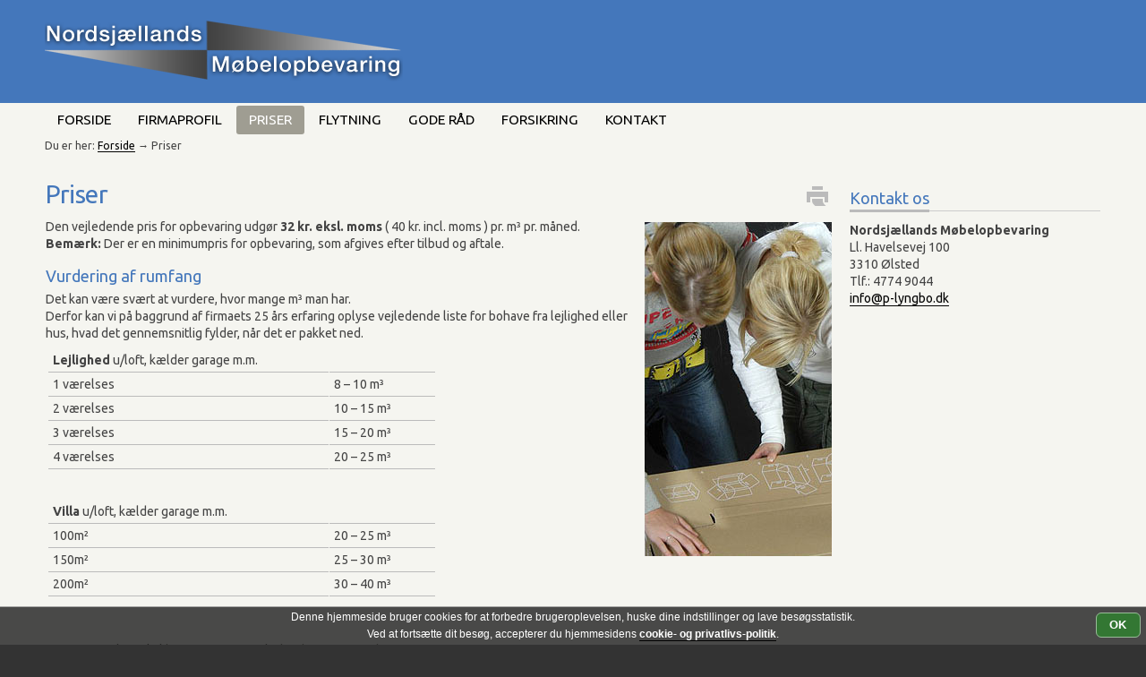

--- FILE ---
content_type: text/html; charset=UTF-8
request_url: https://p-lyngbo.dk/priser/
body_size: 7744
content:
<!DOCTYPE html>

<html lang="da-DK" class="no-js">

<head>

	<meta charset="UTF-8">

<!-- ::::::::::::::::::::::::::::::::::::::::::::

Language: Danish

Created by HGWebpro I/S - www.1hg.dk - 2015

Bakkelyparken 42, 8680 Ry, Denmark

Phone: +45 4182 0641

All copyrights to https://p-lyngbo.dk - 2026


:::::::::::::::::::::::::::::::::::::::::::: -->

	<meta name="HandheldFriendly" content="true" />
	<meta name="viewport" content="width=device-width, initial-scale=1" />
<script type="text/javascript">

	if (/iPad/.test(navigator.userAgent)) {document.write ('<meta name="format-detection" content="telephone=no" /><style>input, textarea{-webkit-appearance: caret;-moz-appearance: caret;}</style>');}

	if (/iPhone/.test(navigator.userAgent)) {document.write ('<style>input, textarea{-webkit-appearance: caret;-moz-appearance: caret;}</style>');}

</script>

	<link rel="profile" href="https://gmpg.org/xfn/11">

	<!--[if lt IE 9]>

	<script src="https://p-lyngbo.dk/wp-content/themes/twentyfifteen-hg/js/html5.js"></script>

	<![endif]-->

	<title>Priser &#8211; Nordsjællands Møbelopbevaring &#8211; flytning af indbo &#8211; opbevaring &#8211; bohave</title>
<meta name='robots' content='max-image-preview:large' />
<link rel='dns-prefetch' href='//ajax.googleapis.com' />
<link rel='dns-prefetch' href='//s.w.org' />
		<script type="text/javascript">
			window._wpemojiSettings = {"baseUrl":"https:\/\/s.w.org\/images\/core\/emoji\/13.1.0\/72x72\/","ext":".png","svgUrl":"https:\/\/s.w.org\/images\/core\/emoji\/13.1.0\/svg\/","svgExt":".svg","source":{"concatemoji":"https:\/\/p-lyngbo.dk\/wp-includes\/js\/wp-emoji-release.min.js?ver=2a86311cfdad4fd344b1650d2c94471c"}};
			!function(e,a,t){var n,r,o,i=a.createElement("canvas"),p=i.getContext&&i.getContext("2d");function s(e,t){var a=String.fromCharCode;p.clearRect(0,0,i.width,i.height),p.fillText(a.apply(this,e),0,0);e=i.toDataURL();return p.clearRect(0,0,i.width,i.height),p.fillText(a.apply(this,t),0,0),e===i.toDataURL()}function c(e){var t=a.createElement("script");t.src=e,t.defer=t.type="text/javascript",a.getElementsByTagName("head")[0].appendChild(t)}for(o=Array("flag","emoji"),t.supports={everything:!0,everythingExceptFlag:!0},r=0;r<o.length;r++)t.supports[o[r]]=function(e){if(!p||!p.fillText)return!1;switch(p.textBaseline="top",p.font="600 32px Arial",e){case"flag":return s([127987,65039,8205,9895,65039],[127987,65039,8203,9895,65039])?!1:!s([55356,56826,55356,56819],[55356,56826,8203,55356,56819])&&!s([55356,57332,56128,56423,56128,56418,56128,56421,56128,56430,56128,56423,56128,56447],[55356,57332,8203,56128,56423,8203,56128,56418,8203,56128,56421,8203,56128,56430,8203,56128,56423,8203,56128,56447]);case"emoji":return!s([10084,65039,8205,55357,56613],[10084,65039,8203,55357,56613])}return!1}(o[r]),t.supports.everything=t.supports.everything&&t.supports[o[r]],"flag"!==o[r]&&(t.supports.everythingExceptFlag=t.supports.everythingExceptFlag&&t.supports[o[r]]);t.supports.everythingExceptFlag=t.supports.everythingExceptFlag&&!t.supports.flag,t.DOMReady=!1,t.readyCallback=function(){t.DOMReady=!0},t.supports.everything||(n=function(){t.readyCallback()},a.addEventListener?(a.addEventListener("DOMContentLoaded",n,!1),e.addEventListener("load",n,!1)):(e.attachEvent("onload",n),a.attachEvent("onreadystatechange",function(){"complete"===a.readyState&&t.readyCallback()})),(n=t.source||{}).concatemoji?c(n.concatemoji):n.wpemoji&&n.twemoji&&(c(n.twemoji),c(n.wpemoji)))}(window,document,window._wpemojiSettings);
		</script>
		<style type="text/css">
img.wp-smiley,
img.emoji {
	display: inline !important;
	border: none !important;
	box-shadow: none !important;
	height: 1em !important;
	width: 1em !important;
	margin: 0 .07em !important;
	vertical-align: -0.1em !important;
	background: none !important;
	padding: 0 !important;
}
</style>
	<link rel='stylesheet' id='wp-block-library-css'  href='https://p-lyngbo.dk/wp-includes/css/dist/block-library/style.min.css?ver=2a86311cfdad4fd344b1650d2c94471c' type='text/css' media='all' />
<link rel='stylesheet' id='genericons-css'  href='https://p-lyngbo.dk/wp-content/themes/twentyfifteen-hg/genericons/genericons.css?ver=3.2' type='text/css' media='all' />
<link rel='stylesheet' id='fancybox-css'  href='https://p-lyngbo.dk/wp-content/plugins/easy-fancybox/css/jquery.fancybox.min.css?ver=1.3.24' type='text/css' media='screen' />
<script type='text/javascript' src='https://ajax.googleapis.com/ajax/libs/jquery/1.11.2/jquery.min.js' id='jquery-js'></script>
<link rel="https://api.w.org/" href="https://p-lyngbo.dk/wp-json/" /><link rel="alternate" type="application/json" href="https://p-lyngbo.dk/wp-json/wp/v2/pages/17" /><link rel='shortlink' href='https://p-lyngbo.dk/?p=17' />
<link rel="alternate" type="application/json+oembed" href="https://p-lyngbo.dk/wp-json/oembed/1.0/embed?url=https%3A%2F%2Fp-lyngbo.dk%2Fpriser%2F" />
<link rel="alternate" type="text/xml+oembed" href="https://p-lyngbo.dk/wp-json/oembed/1.0/embed?url=https%3A%2F%2Fp-lyngbo.dk%2Fpriser%2F&#038;format=xml" />
<script type="text/javascript">
(function(url){
	if(/(?:Chrome\/26\.0\.1410\.63 Safari\/537\.31|WordfenceTestMonBot)/.test(navigator.userAgent)){ return; }
	var addEvent = function(evt, handler) {
		if (window.addEventListener) {
			document.addEventListener(evt, handler, false);
		} else if (window.attachEvent) {
			document.attachEvent('on' + evt, handler);
		}
	};
	var removeEvent = function(evt, handler) {
		if (window.removeEventListener) {
			document.removeEventListener(evt, handler, false);
		} else if (window.detachEvent) {
			document.detachEvent('on' + evt, handler);
		}
	};
	var evts = 'contextmenu dblclick drag dragend dragenter dragleave dragover dragstart drop keydown keypress keyup mousedown mousemove mouseout mouseover mouseup mousewheel scroll'.split(' ');
	var logHuman = function() {
		if (window.wfLogHumanRan) { return; }
		window.wfLogHumanRan = true;
		var wfscr = document.createElement('script');
		wfscr.type = 'text/javascript';
		wfscr.async = true;
		wfscr.src = url + '&r=' + Math.random();
		(document.getElementsByTagName('head')[0]||document.getElementsByTagName('body')[0]).appendChild(wfscr);
		for (var i = 0; i < evts.length; i++) {
			removeEvent(evts[i], logHuman);
		}
	};
	for (var i = 0; i < evts.length; i++) {
		addEvent(evts[i], logHuman);
	}
})('//p-lyngbo.dk/?wordfence_lh=1&hid=AD63F64F2CFBD875FE2DE4803A5F96D1');
</script>
	

	<link rel="shortcut icon" href="https://p-lyngbo.dk/favicon.ico" />

<link href="https://fonts.googleapis.com/css?family=Cabin|Nunito:400,700|Belleza:400|Ubuntu:400,400italic,300,300italic,700,700italic" rel="stylesheet" type="text/css" />

<link rel="stylesheet" href="https://p-lyngbo.dk/wp-content/themes/twentyfifteen-hg/style.css?1435908720" type="text/css" media="all" />

<link rel="stylesheet" href="https://p-lyngbo.dk/wp-content/themes/twentyfifteen-hg/user-style.css?1435843946" type="text/css" media="all" />

</head>

<body data-rsssl=1 class="page-template-default page page-id-17">

<div id="page">

<div id="content-afstand"></div>
<div id="content-wrapper"><div class="inner clearfix">



<div id="content-center" class="field width50"><div class="pad">



		


<article id="post-17" class="post-17 page type-page status-publish hentry">

	


	<header class="entry-header clearfix">

		<h1 class="entry-title" style="float:left;">Priser</h1>
		<div class="icons-holder no600">

			<a class="pix" title="Print" href="javascript:window.print();"><span class="genericon genericon-print icon"></span></a>

		</div>

	</header><!-- .entry-header -->



	<div class="entry-content clearfix">

		<p><img loading="lazy" class="alignright size-full wp-image-35" title="" src="https://p-lyngbo.dk/wp-content/uploads/2012/10/priser_Img1154.jpg" alt="" width="209" height="373" srcset="https://p-lyngbo.dk/wp-content/uploads/2012/10/priser_Img1154.jpg 209w, https://p-lyngbo.dk/wp-content/uploads/2012/10/priser_Img1154-150x267.jpg 150w, https://p-lyngbo.dk/wp-content/uploads/2012/10/priser_Img1154-168x300.jpg 168w" sizes="(max-width: 209px) 100vw, 209px" />Den vejledende pris for opbevaring udgør <strong>32 kr. eksl. moms</strong> ( 40 kr. incl. moms ) pr. m³ pr. måned.<br />
<strong>Bemærk:</strong> Der er en minimumpris for opbevaring, som afgives efter tilbud og aftale.</p>
<h3>Vurdering af rumfang</h3>
<p>Det kan være svært at vurdere, hvor mange m³ man har.<br />
Derfor kan vi på baggrund af firmaets 25 års erfaring oplyse vejledende liste for bohave fra lejlighed eller hus, hvad det gennemsnitlig fylder, når det er pakket ned.</p>
<div class="field width50 clearfix">
<table class="priser" border="0" cellspacing="0" cellpadding="0">
<tbody>
<tr>
<td width="230"><strong>Lejlighed </strong>u/loft, kælder garage m.m.</td>
<td align="right" width="80"></td>
</tr>
<tr>
<td>1 værelses</td>
<td align="right">8 &#8211; 10 m³</td>
</tr>
<tr>
<td>2 værelses</td>
<td align="right">10 &#8211; 15 m³</td>
</tr>
<tr>
<td>3 værelses</td>
<td align="right">15 &#8211; 20 m³</td>
</tr>
<tr>
<td>4 værelses</td>
<td align="right">20 &#8211; 25 m³</td>
</tr>
</tbody>
</table>
<p>&nbsp;</p>
<table class="priser" border="0" cellspacing="0" cellpadding="0">
<tbody>
<tr>
<td width="230"><strong>Villa </strong>u/loft, kælder garage m.m.</td>
<td align="right" width="80"></td>
</tr>
<tr>
<td>100m²</td>
<td align="right">20 &#8211; 25 m³</td>
</tr>
<tr>
<td>150m²</td>
<td align="right">25 &#8211; 30 m³</td>
</tr>
<tr>
<td>200m²</td>
<td align="right">30 &#8211; 40 m³</td>
</tr>
</tbody>
</table>
</div>
<div class="clr"></div>
<p>&nbsp;</p>
<p>Disse angivelser skal betragtes som vejledende, og er forudsat,<br />
at alle løse ting er pakket i flyttekasser og alt er stablet optimalt.</p>

		
	</div><!-- .entry-content -->



	


</article><!-- #post-## -->
	

</div></div>



<div id="content-left" class="field width25"><div class="pad">

<div class="nav-secondary">


</div>

 

</div></div>



<div id="content-right" class="field width25"><div class="pad">

<aside id="black-studio-tinymce-2" class="widget widget_black_studio_tinymce"><h3 class="widget-title">Kontakt os</h3><div class="textwidget"><p><strong>Nordsjællands Møbelopbevaring</strong><br />
Ll. Havelsevej 100<br />
3310 Ølsted<br />
Tlf.: 4774 9044<br />
<a href="&#x6d;&#97;i&#x6c;&#116;o&#x3a;&#105;n&#x66;&#111;&#64;&#x70;&#45;l&#x79;&#x6e;g&#x62;&#x6f;&#46;&#x64;&#x6b;">&#x69;&#x6e;&#102;&#111;&#64;p&#x2d;&#x6c;&#x79;&#110;gb&#x6f;&#x2e;&#x64;&#107;</a></p>
</div></aside>
</div></div>



</div></div><!-- /content-wrapper -->




<div id="scrolltop"><div class="width100 scrolltop text-center noprint"><a href="#" title="Tilbage til top" class="scrollToTop"><span class="genericon genericon-top"></span><div style="font-size:.8em;line-height:.6em;margin-top:-3px;">Go to top</div></a></div></div><!-- /#scrolltop -->



<div id="footer-wrapper">

<div class="fields footer inner clearfix">



<div class="field width33"><div class="pad">

<p><strong>Nordsjællands Møbelopbevaring</strong><br />
Ll. Havelsevej 100<br />
3310 Ølsted<br />
Tlf.: 4774 9044<br />
<a href="&#109;&#x61;i&#108;&#x74;&#111;&#x3a;i&#110;&#x66;o&#x40;&#x70;&#45;&#x6c;y&#110;&#x67;b&#x6f;&#x2e;&#100;&#x6b;">&#105;&#x6e;&#102;&#x6f;&#64;&#x70;-&#108;&#x79;&#110;&#x67;b&#x6f;&#46;&#100;&#x6b;</a></p>

</div></div>



<div class="field width33 text-center"><div class="pad">


</div></div>



<div class="field width33 text-right"><div class="pad">

<p>p-lyngbo.dk &copy;  2026<br />

<a href="https://p-lyngbo.dk/cookie-politik/">Cookie Info</a><br />

<a class="pix" href="http://1hg.dk/" target="_blank" title="Se flere produktioner fra 1HG.dk"><span style="font-size:.8em;color:#bbb;font-weight:400;">prod.: 1H<span style="color:#f50;">G</span>.dk</span></a><br />

<a class="pix" href="https://p-lyngbo.dk/herkandukommeind" title="Log in"><span class="genericon genericon-lock icon"></span></a>

<!-- <br />

<img src="https://p-lyngbo.dk/wp-content/themes/twentyfifteen-hg/pix/standardpix/secure-paypal-logo.png" alt="" />  -->

</p>

</div></div>

</div>

</div><!-- /footer-wrapper -->



<div id="header-outer-wrapper">

<div id="header-wrapper">

<div class="fields header inner clearfix">

<div class="field width80"><div class="pad">

<a class="pix" href="https://p-lyngbo.dk/" title="Gå til forsiden">

<img src="https://p-lyngbo.dk/wp-content/themes/twentyfifteen-hg/pix/logo-p-lyngbo.png" alt="" />

<!-- <h1>Nordsjællands Møbelopbevaring &#8211; flytning af indbo &#8211; opbevaring &#8211; bohave</h1>

<h3></h3> -->

</a>

</div></div>

<div class="field width20 text-right"><div class="pad">

	&nbsp;

</div></div>

</div>

</div><!-- /header-wrapper -->



<div id="navigator-wrapper">

<div class="fields navigator inner clearfix">

<div class="field width100"><div class="pad">

<div class="nav-menu"><ul id="menu-primary">
<li ><a href="https://p-lyngbo.dk/">Forside</a></li><li class="page_item page-item-15"><a href="https://p-lyngbo.dk/firmaprofil/">Firmaprofil</a></li>
<li class="page_item page-item-17 current_page_item"><a href="https://p-lyngbo.dk/priser/" aria-current="page">Priser</a></li>
<li class="page_item page-item-19"><a href="https://p-lyngbo.dk/flytning/">Flytning</a></li>
<li class="page_item page-item-21"><a href="https://p-lyngbo.dk/gode-rad/">Gode råd</a></li>
<li class="page_item page-item-23"><a href="https://p-lyngbo.dk/forsikring/">Forsikring</a></li>
<li class="page_item page-item-8"><a href="https://p-lyngbo.dk/kontakt/">Kontakt</a></li>
</ul></div>

</div></div>

</div>

</div><!-- /navigator-wrapper -->



<div id="crumb-wrapper">

<div class="fields crumb inner clearfix">

<div class="field width100"><div class="pad">

<div class="crumbs-content">Du er her:&nbsp;<a href="https://p-lyngbo.dk">Forside</a> &rarr; <span class="current">Priser</span></div>
</div></div>

</div>

</div><!-- /crumb-wrapper -->



</div><!-- /header-outer-wrapper -->



<div id="printhoved" class="print">

<p><strong>Nordsjællands Møbelopbevaring</strong><br />
Ll. Havelsevej 100<br />
3310 Ølsted<br />
Tlf.: 4774 9044<br />
<a href="&#x6d;&#97;i&#x6c;&#116;o&#x3a;&#105;n&#x66;&#111;&#64;&#x70;&#45;l&#x79;&#110;g&#x62;&#111;&#46;&#x64;&#107;">&#105;&#x6e;&#x66;o&#64;&#x70;-&#108;&#x79;&#x6e;g&#98;&#x6f;&#46;&#100;&#x6b;</a></p>

www.p-lyngbo.dk
</div><!-- /#printhoved  -->



<script type='text/javascript' src='https://p-lyngbo.dk/wp-content/themes/twentyfifteen-hg/js/skip-link-focus-fix.js?ver=20141010' id='twentyfifteen-skip-link-focus-fix-js'></script>
<script type='text/javascript' id='twentyfifteen-script-js-extra'>
/* <![CDATA[ */
var screenReaderText = {"expand":"<span class=\"screen-reader-text\">udvid undermenu<\/span>","collapse":"<span class=\"screen-reader-text\">skjul undermenu<\/span>"};
/* ]]> */
</script>
<script type='text/javascript' src='https://p-lyngbo.dk/wp-content/themes/twentyfifteen-hg/js/functions.js?ver=20141212' id='twentyfifteen-script-js'></script>
<script type='text/javascript' src='https://p-lyngbo.dk/wp-content/plugins/easy-fancybox/js/jquery.fancybox.min.js?ver=1.3.24' id='jquery-fancybox-js'></script>
<script type='text/javascript' id='jquery-fancybox-js-after'>
var fb_timeout, fb_opts={'overlayShow':true,'hideOnOverlayClick':true,'showCloseButton':true,'margin':20,'centerOnScroll':false,'enableEscapeButton':true,'autoScale':true };
if(typeof easy_fancybox_handler==='undefined'){
var easy_fancybox_handler=function(){
jQuery('.nofancybox,a.wp-block-file__button,a.pin-it-button,a[href*="pinterest.com/pin/create"],a[href*="facebook.com/share"],a[href*="twitter.com/share"]').addClass('nolightbox');
/* IMG */
var fb_IMG_select='a[href*=".jpg"]:not(.nolightbox,li.nolightbox>a),area[href*=".jpg"]:not(.nolightbox),a[href*=".jpeg"]:not(.nolightbox,li.nolightbox>a),area[href*=".jpeg"]:not(.nolightbox),a[href*=".png"]:not(.nolightbox,li.nolightbox>a),area[href*=".png"]:not(.nolightbox),a[href*=".webp"]:not(.nolightbox,li.nolightbox>a),area[href*=".webp"]:not(.nolightbox)';
jQuery(fb_IMG_select).addClass('fancybox image');
var fb_IMG_sections=jQuery('.gallery,.wp-block-gallery,.tiled-gallery,.wp-block-jetpack-tiled-gallery');
fb_IMG_sections.each(function(){jQuery(this).find(fb_IMG_select).attr('rel','gallery-'+fb_IMG_sections.index(this));});
jQuery('a.fancybox,area.fancybox,li.fancybox a').each(function(){jQuery(this).fancybox(jQuery.extend({},fb_opts,{'transitionIn':'elastic','easingIn':'easeOutBack','transitionOut':'elastic','easingOut':'easeInBack','opacity':false,'hideOnContentClick':false,'titleShow':true,'titlePosition':'over','titleFromAlt':true,'showNavArrows':true,'enableKeyboardNav':true,'cyclic':false}))});};
jQuery('a.fancybox-close').on('click',function(e){e.preventDefault();jQuery.fancybox.close()});
};
var easy_fancybox_auto=function(){setTimeout(function(){jQuery('#fancybox-auto').trigger('click')},1000);};
jQuery(easy_fancybox_handler);jQuery(document).on('post-load',easy_fancybox_handler);
jQuery(easy_fancybox_auto);
</script>
<script type='text/javascript' src='https://p-lyngbo.dk/wp-content/plugins/easy-fancybox/js/jquery.easing.min.js?ver=1.4.1' id='jquery-easing-js'></script>
<script type='text/javascript' src='https://p-lyngbo.dk/wp-content/plugins/easy-fancybox/js/jquery.mousewheel.min.js?ver=3.1.13' id='jquery-mousewheel-js'></script>
<script type='text/javascript' src='https://p-lyngbo.dk/wp-includes/js/wp-embed.min.js?ver=2a86311cfdad4fd344b1650d2c94471c' id='wp-embed-js'></script>



<noscript><div class="noscript"><h1>Javascript er ikke aktiv!</h1><p>Visse funktioner vil være uvirksomme.<br />Gør Javascript aktiv under "Internetindstilliger" og Reload siden.</p></div></noscript>



<script type="text/javascript"> function setCookie(c_name, value, exdays) {var exdate = new Date(); exdate.setDate(exdate.getDate() + exdays); var c_value = escape(value) + ((exdays == null) ? "" : "; expires=" + exdate.toUTCString()) + '; path=/;'; document.cookie = c_name + "=" + c_value} function getCookie(c_name) {var i, x, y, ARRcookies = document.cookie.split(";"); for (i = 0; i < ARRcookies.length; i++) {x = ARRcookies[i].substr(0, ARRcookies[i].indexOf("=")); y = ARRcookies[i].substr(ARRcookies[i].indexOf("=") + 1); x = x.replace(/^\s+|\s+$/g, ""); if (x == c_name) {return unescape(y)}}} function CookieLayerHide() {setCookie('cw_closed', 1, 365); document.getElementById('cookie_warning').style.display = 'none'} var is_closed = getCookie("cw_closed"); if (is_closed != '1') {document.write('<div id="cookie_warning" class="noprint" style="position: fixed; right: 0; bottom: 0; left: 0; background: rgba(0,0,0, 0.7); border-top: 1px solid rgba(255,255,255, 0.5); font-family: sans-serif; font-size: 12px; color: #fff; text-align: center; z-index: 9999;"><a href="javascript:void();" onclick="javascript:CookieLayerHide();" style="position: absolute; top: 6px; right: 6px;  text-align: center; border: 1px solid #9b9; border-radius:6px; font-family: verdana,sans-serif; font-size:13px; line-height:1.3em; font-weight: 700; text-decoration: none; background:#373; color: #fff; padding:5px 15px 5px 14px; cursor:pointer;" title="Vis ikke denne besked igen" target="_self">OK</a><p class="cookie-politik-footer">Denne hjemmeside bruger cookies for at forbedre brugeroplevelsen, huske dine indstillinger og lave bes&oslash;gsstatistik.<br />Ved at forts&aelig;tte dit bes&oslash;g, accepterer du hjemmesidens <a href="https://p-lyngbo.dk/cookie-politik" style="color: #fff; font-weight:700;" target="_blank">cookie- og privatlivs-politik</a>.</p></div>')} </script>



<script type="text/javascript">

$(document).ready(function() {

	$('#content-left').filter(function() {

	return $.trim($(this).text()) === ''}).hide()

	.hide(function(){

	$('#content-center').addClass('no-left')

	});

	



	$('#content-right').filter(function() {

	return $.trim($(this).text()) === ''}).hide()

	.hide(function(){

	$('#content-center').addClass('no-right');

	$('#content-left').addClass('left-no-right');

	});



}); //ready function





	var currentHeight = 0;

	$(window).load(function() { //      $(window).load(function() due to Safari

	currentHeight = $('#header-outer-wrapper').outerHeight();

	$("#content-afstand").css({height : currentHeight+0+'px'});

	//alert( currentHeight);

	});

	

function equalHeight(group) {

   	tallest = 0;

   	group.each(function() {

      	thisHeight = $(this).height();

      	if(thisHeight > tallest) {

        tallest = thisHeight;

      	}

   	});

   	group.height(tallest);

	}

$(window).load(function() {

	equalHeight($('.column'));

});

</script>



<script type="text/javascript">

$(document).ready(function() {

	$("#menu-primary ul").css({display: "none"}); 

	$("#menu-primary li:has(ul) > a").append("<span class='genericon genericon-expand icon'></span>"); 

	$("#menu-primary li > ul > a > span").text("");

	$("#menu-primary li").hover(function(){

	$(this).find("ul:first").stop(true,true).delay(50).animate({ "height": "show", "opacity": "show" }, 200 );//.slideToggle('medium')

	},

	function(){

	$(this).find("ul:first").stop(true,true).delay(50).animate({ "height": "hide", "opacity": "hide" }, 200 );

	});



$(function() {

      	$("<select />").appendTo("#menu-primary");

      

      	$("<option />", {

         "selected": "selected",

         "value"   : "",

         "text"    : "NAVIGATION"

      	}).appendTo("#menu-primary select");

      

      	$("#menu-primary a").each(function() {

       	var el = $(this);

       	$("<option />", {

           "value"   : el.attr("href"),

           "text"    : el.text()

       	}).appendTo("#menu-primary select");

      	});

      

      	$("#menu-primary select").change(function() {

        window.location = $(this).find("option:selected").val();

      	});



	$(".nav-secondary:has(ul)").addClass("nav-secondary-ul")

});



$(function () {

	$('a.scrollToTop').click(function(){

	$('html, body').animate({scrollTop:0}, 'slow'); 

	return false;

	});

});





$(function() {

$(".click, .click a").attr("title","Læs mere \nom dette emne");

$(".click").click(function(){

    	window.location=$(this).find("a").attr("href");

     	return false;

	});

});



$(function() {

$(".click-new, .click-new a").attr("title","Externt link \nÅbner i nyt vindue");

$(".click-new").click(function(e){

  	e.preventDefault();

  	window.open($(this).find("a").attr("href"));

  	return false;

	});

});



$(function() {

      $("h3.widget-title").wrap("<div class='widget-h3-border'>");

});



$('h1.entry-title.archive').each(function() {

   var html = $(this).html();

   var word = html .substr(0, html.indexOf(" "));

   var rest = html .substr(html.indexOf(" "));

   $(this).html(rest).prepend($("<span/>").html(word).addClass("hide"));

});









});// ready function

</script>



</div><!-- /page -->

</body>

</html>

--- FILE ---
content_type: text/css
request_url: https://p-lyngbo.dk/wp-content/themes/twentyfifteen-hg/style.css?1435908720
body_size: 4371
content:
/*

Theme Name: twentyfifteen-hg

Author: \the web team

Author URI: http://1hg.dk/

Description: Oprindeligt TwentyFifteen ændret af HG, 30. juni 2015. Responsive, auto-kolonner (1, 2 eller 3) og "mobilvenlig".

Version: 1.2.1hg

*/



@media print {

body{color:#000!important;background:none;font-size:.875em!important}

#header-outer-wrapper,#footer-wrapper,#crumb-wrapper,.noprint,#content-left,#content-right,.icons-holder,.post-navigation{display:none!important}

.cycloneslider,#slider{/* slider er Nivo-slider */height:200px!important}

.cycloneslider img,#slider img{height:200px!important}

.cycloneslider-slides{-moz-box-shadow:none!important;-webkit-box-shadow:none!important;box-shadow:none!important}

.print,#printhoved .print2{display:block!important}

.home .no-left#content-center,#content-center{display:block;float:none;width:100%!important;margin:0!important;padding:0!important}

h1,h2,h3,h4,h5,h6{color:#000!important}

/*ul li{padding-left:0;list-style:disc!important}

ul li:before{content:""!important;padding:0!important;margin-left:0!important;width:0!important;height:auto!important;bottom:0}*/

img,a,#content-wrapper,.slideshow_container,#content-wrapper img,.frontbox .border,input,textarea,.widget,.widget h3.widget-title{-moz-box-shadow:none!important;-webkit-box-shadow:none!important;box-shadow:none!important;background:none;border:none!important}

#printhoved{position:absolute;top:0}

#printhoved p{padding:0;margin:0}

#content-afstand{height:150px!important}

}

/* ----------------- /print ----------------- */



*{margin:0;padding:0}

blockquote:before,blockquote:after,hr:before,hr:after,.clearfix:before,.clearfix:after{content:" ";display:table}

blockquote:after,hr:after,.clearfix:after{clear:both}

blockquote,hr,.clearfix{zoom:1}

#printhoved{display:none}

body{background:#333;color:#444;font-size:16px;-webkit-text-size-adjust:100%;font:100%/1.2em Ubuntu,"helvetica neue",arial,sans-serif}

#page{background:#f5f5f0;font-size:.875em;position:relative}

.inner{width:1200px;max-width:99%;margin:0 auto}

/* 

body {background:#e5e5e0;} 

#page {max-width:1200px!important;margin:40px auto 40px;-moz-box-shadow: 0 0 40px #999; -webkit-box-shadow: 0 0 40px #999; box-shadow: 0 0 40px #999;border-radius:18px!important;}

.inner {max-width:98%;}

#header-wrapper,#content-wrapper {border-radius:10px 10px 0 0;} 

#footer-wrapper {border-radius:0 0 10px 10px;}

*/

p{padding:.5em 0}

.pad{padding:0 7px;position:relative}

.kontaktpad{padding:0 0 0 20px;position:relative}

.kontaktpad h1 {padding:.18em 0 .38em;}

h1,h2,h3,h4,h5,h6{font-size:1.3em;font-weight:400;}

/* set colors of headings (also in header) and .nav-secondary li.current_page_item a ... in user-style.css */

h1{font-size:2em;padding:.05em 0 .2em;letter-spacing:-.02em;clear:both;display:block}

.header h1{font-size:3em;padding:.14em 0 .2em;letter-spacing:-.02em;font-weight:300;position:absolute;left:4px;top:20px}

h2{}

h3{padding-top:.555555em;border-bottom:1px solid #bbb;padding-bottom:3px}

#content-center h3{border:none;padding-bottom:0}

.widget-h3-border{border-bottom:1px solid #ccc;margin-bottom:5px}

.widget-h3-border h3{display:table;border-bottom:3px solid #bbb;margin-bottom:-2px;padding-bottom:3px}

.header h3{font-size:1.5em;padding:.14em 0 .2em;letter-spacing:-.02em;font-weight:400;border:none;position:absolute;left:6px;top:60px}

.forside-felter h3{font-size:1.2em}

h4{}

h5{}

h6{}

#content-wrapper ul,#content-wrapper ol{padding:.5em 0 .3em 2em;display:block;overflow:hidden}

li{padding-bottom:3px}

input,textarea{width:90%;max-width:250px;color:#888;border:1px solid #ccc;padding:.6em;margin:0;border-radius:6px;background:#f1f6f1;font:.9em Ubuntu,sans-serif}

input[type=submit]{text-transform:uppercase;font-size:1.2em;padding:.2em;background:#ddd;color:#222;text-align:center;cursor:pointer;max-width:100px}

input[type=submit]:hover{background:#307789;color:#fff}

input:focus,textarea:focus{color:#46a}

table{display:table;border-collapse:separate;border-spacing:1px;empty-cells:show;font-size:100%;width:100%!important}

th,td{vertical-align:top;text-align:left;padding:2px 4px 2px 4px}

th{white-space:nowrap}

hr{clear:both;display:block;border:none;border-top:1px solid #bbb;border-bottom:1px solid #fff;height:0;padding:0;margin:6px 0;overflow:hidden}

a{text-decoration:none;border-bottom:1px solid #000;color:#000;font-weight:400}

a:hover,#footer-wrapper a:hover,#scrolltop a:hover{color:#888}

#header-wrapper a{color:#444}/* due to iPhone */



/*a,.icon:hover {

-webkit-transition:all .4s ease-in-out;

-moz-transition:all .4s ease-in-out;

-ms-transition:all .4s ease-in-out;

-o-transition:all .4s ease-in-out;

transition:all .4s ease-in-out

}*/



#footer-wrapper a{color:#fff;border-color:#fff}

#scrolltop a{color:#888;border:none}

#scrolltop{display:none;position:relative;height:45px;z-index:3}

.click,.click-new{cursor:pointer}

img{max-width:100%;height:auto}

a img,a.pix,.wp-caption a,a[href$=jpg],a[href$=png],a[href$=gif],a.inline[href$=png],#fancybox-left,#fancybox-right,#fancybox-close{text-decoration:none;border:none!important}

:focus{outline:none}

.noscript{position:absolute;top:0;left:50%;margin-left:-237px;z-index:1001;width:474px;background:#fff;padding:5px 10px 0;color:#000;border:3px solid #c00}

.noscript h1{color:#c00}

b,strong{font-weight:700}

i,em{color:#000;font-size:.875em;line-height:1.3em}

.small{font-size:.875em;line-height:1.3em}

del{text-decoration:line-through}

.inline{display:inline}

.clr{clear:both;height:0;overflow:hidden}

.left{float:left}

.right{float:right}

.text-left{text-align:left}

.text-center{text-align:center}

.text-right{text-align:right}

.text-top{vertical-align:top}

.hide{display:none}

.white{background:#fff}



#header-outer-wrapper{position:absolute;top:0;z-index:10;width:100%}

#header-wrapper{background:#e5e5e0;width:100%;min-height:100px}

#navigator-wrapper{background:none;width:100%}

#crumb-wrapper{background:none;width:100%;font-size:.875em}

#content-afstand{height:167px;overflow:hidden}

#content-wrapper{width:100%;margin:20px 0;min-height:400px}

#content-center{float:left;margin-left:25.25%;padding-bottom:20px}

#content-left{float:left;margin-left:-74.75%;padding-bottom:20px}

#content-right{float:left;margin-left:.25%;padding-bottom:20px}

#footer-wrapper{background:#414141;color:#fff;width:100%}

#content-center.no-left{width:74.35%;margin-left:.25em}

#content-center.no-right{width:74.75%}

#content-center.no-left.no-right{width:80%;margin:0 10% 10px}

#content-left.left-no-right{margin-left:-100%}



.fields{clear:both}

.field{float:left;margin:0 .25% 10px}

.width100{width:99.5%}

.width80{width:79.5%}

.width67{width:63.666666666%}

.width50{width:49.5%}

.width33{width:32.833333333%}

.width25{width:24.5%}

.width20{width:19.5%}

.border{box-shadow:inset 0 0 1px #000;border-radius:6px}



/* -------------- MENU ------------- */

#menu-primary{overflow:visible;text-transform:uppercase;margin:1px 0 0 -1px;padding:0}

#menu-primary li{float:left;position:relative;list-style:none;list-style-image:none!important;border-right:0 solid #afac9f;border-left:0 solid #afac9f;margin:2px 1px -10px;background:none}

#menu-primary li a{display:block;padding:8px 14px 0;margin:0;border:none;height:24px;font-weight:400;font-size:1.1em;line-height:1em;color:#000}

#menu-primary ul{display:none;position:absolute;margin:0;padding:0;top:32px;left:-1px;z-index:99999}

#menu-primary ul li{margin:2px 1px 0;border:none}

#menu-primary ul a{font-size:.9em;color:#fff;background:rgba(75,70,55,.9);width:180px;margin:0 3px 0 0;padding:10px 8px 9px;height:auto!important;border:0 solid #d4d4de;-webkit-border-radius:3px;-moz-border-radius:3px;border-radius:3px}

#menu-primary ul ul{display:none;position:absolute;top:24px;left:105px;z-index:99999}

#menu-primary ul ul a{width:240px}

#left .nav-secondary li:hover>a,#menu-primary li:hover>a,#menu-primary a:focus{background:#4b4637;-webkit-border-radius:3px;-moz-border-radius:3px;border-radius:3px;color:#fff}

#menu-primary ul li:hover>a{background:#4b4637;-webkit-border-radius:3px;-moz-border-radius:3px;border-radius:3px;color:#ddd}

#menu-primary .current_page_item>a,.current_page_item>a,#menu-primary .current_page_ancestor>a,.current_page_ancestor>a{background:rgba(75,70,55,.5);-webkit-border-radius:3px;-moz-border-radius:3px;border-radius:3px;color:#fff;font-weight:400}

#menu-primary .children .current_page_item>a,.children .current_page_ancestor>a{background:rgba(75,70,55,.7)!important;color:#fff}

#left .nav-secondary .current_page_item>a,#left .nav-secondary .current_page_ancestor>a{color:#fff!important;cursor:default}

#left .nav-secondary li.current_page_item,#left .nav-secondary li.current_page_ancestor{cursor:default}

.nav-secondary ul li.current_page_item:after,.nav-secondary ul li.current_page_ancestor:after{display:inline-block}

#menu-primary select{display:none}

.nav-secondary-ul {margin:-15px 0 10px}

.nav-secondary ul{list-style:none;display:inline!important;}

.nav-secondary li{margin-bottom:3px}

.nav-secondary li a{display:block;font-size:1em;line-height:1em;padding:7px 0 7px 3px;color:#000;border:none;background:#e5e5e5;text-transform:uppercase}

.nav-secondary li.current_page_item a{cursor:default}

/* set colors of headings (also in header) and .nav-secondary li.current_page_item a ... in user-style.css */

.nav-secondary li a:hover{color:#888}

/* ----------------- /MENU --------------- */



/* ----------------- ICONS --------------- */

h1.entry-title {width:calc(100% - 50px);line-height:1em}
.icons-holder {float:right;margin:0;padding:0;white-space:nowrap}

.genericon{width:32px;height:32px;font-size:32px;color:#bbb}

.genericon:hover{color:#777}

.genericon-lock{width:16px;height:22px;font-size:22px;margin-left:-5px!important}

.genericon-phone{width:18px;height:32px;font-size:2em;margin-top:-2px;margin-right:5px!important;color:#555}

.genericon-print{line-height:1.0em}

.genericon-expand{width:10px;height:18px;font-size:18px;line-height:1em;margin:0 0 0 2px;color:#333}

.genericon-linkedin-alt {color:#4af;}

.genericon-facebook {color:#28d;}

/* ------------------ /ICONS ------------------ */



.search-wrapper{position:absolute;top:16px;right:7px}

.phone{position:absolute;font-family:"helvetica neue",arial,sans-serif;top:54px;right:5px}

.search-wrapper #searchsubmit{display:none}

.telefon-nummer-stor{font-size:2em;line-height:1em;letter-spacing:.02em;color:#444!important}



a.fancybox-close {border:none;}

.fancybox-skin {padding:0!important}

.fancybox-overlay {background-image:none!important;background:url('pix/standardpix/fancy-opacity-bg.png')!important;}

.fancybox-content-inside {font-size:.9em;box-shadow:none!important;background:none!important;border:none!important;padding:7px!important;}

.fancybox-content-inside h3 {margin:0!important}

.fancybox-content-inside ul br {display:none;}

.fancybox-content-inside ul {margin:0!important;padding:0!important;overflow:hidden;margin:1em 0 0em!important;padding-left:28px!important}

.fancybox-content-inside li {margin:0!important;padding:0 0 2px!important;}



.cookie-politik-footer {padding: 2px 60px; color: #fff; text-align: center;}

::-webkit-input-placeholder { /* WebKit browsers */ opacity: 1;}

:-moz-placeholder { /* Mozilla Firefox 4 to 18 */ opacity: 1;}

::-moz-placeholder { /* Mozilla Firefox 19+ */ opacity: 1;}

:-ms-input-placeholder { /* Internet Explorer 10+ */ opacity: 1;}



.post-navigation a[rel="next"] {float:right;text-align:right}

.post-navigation a[rel="next"]:after {content:" →"}

.post-navigation a[rel="prev"] {float:left;text-align:left}

.post-navigation a[rel="prev"]:before {content:"← "}



/* ---------------------- IMAGES ---------------------*/

img{max-width:100%;height:auto}

.alignleft,img.alignleft{display:inline;float:left;margin:.3em 1.2em .6em 0}

.alignright,img.alignright{display:inline;float:right;margin:.3em 0 .6em 1.2em}

.aligncenter,img.aligncenter{display:block;margin-right:auto;margin-left:auto;margin-bottom:1.2em}

blockquote.alignleft,.wp-caption.alignleft{margin:.8em 1.2em 0 0}

blockquote.alignright,.wp-caption.alignright{margin:.8em 0 0 1.2em}

blockquote.aligncenter,.wp-caption.aligncenter{clear:both;margin-top:.8em;margin-bottom:0}

/*

.wp-caption.alignleft,.wp-caption.alignright,.wp-caption.aligncenter {margin-bottom: 1.2em;}

*/

.wp-caption .wp-caption-text,.entry-caption,.gallery-caption{color:#222;font-size:.875em;line-height:1.3em;font-style:italic}

.wp-caption.alignleft+ul,.wp-caption.alignleft+ol{list-style-position:inside}

.wp-caption.alignnone{margin-top:8px}

.wp-caption{max-width:100%;padding:0 0 9px}

.gallery{margin-bottom:20px;margin-left:-4px}

.gallery-item{float:left;margin:0 4px 4px 0;overflow:hidden;position:relative}

.gallery-columns-1.gallery-size-medium,.gallery-columns-1.gallery-size-thumbnail,.gallery-columns-2.gallery-size-thumbnail,.gallery-columns-3.gallery-size-thumbnail{display:table;margin:0 auto 20px}

.gallery-columns-1 .gallery-item,.gallery-columns-2 .gallery-item,.gallery-columns-3 .gallery-item{text-align:center}

.gallery-columns-4 .gallery-item{max-width:23%;max-width:-webkit-calc(25% - 4px);max-width:calc(25% - 4px)}

.gallery-columns-5 .gallery-item{max-width:19%;max-width:-webkit-calc(20% - 4px);max-width:calc(20% - 4px)}

.gallery-columns-6 .gallery-item{max-width:15%;max-width:-webkit-calc(16.7% - 4px);max-width:calc(16.7% - 4px)}

.gallery-columns-7 .gallery-item{max-width:13%;max-width:-webkit-calc(14.28% - 4px);max-width:calc(14.28% - 4px)}

.gallery-columns-8 .gallery-item{max-width:11%;max-width:-webkit-calc(12.5% - 4px);max-width:calc(12.5% - 4px)}

.gallery-columns-9 .gallery-item{max-width:9%;max-width:-webkit-calc(11.1% - 4px);max-width:calc(11.1% - 4px)}

.gallery-columns-1 .gallery-item:nth-of-type(1n),.gallery-columns-2 .gallery-item:nth-of-type(2n),.gallery-columns-3 .gallery-item:nth-of-type(3n),.gallery-columns-4 .gallery-item:nth-of-type(4n),.gallery-columns-5 .gallery-item:nth-of-type(5n),.gallery-columns-6 .gallery-item:nth-of-type(6n),.gallery-columns-7 .gallery-item:nth-of-type(7n),.gallery-columns-8 .gallery-item:nth-of-type(8n),.gallery-columns-9 .gallery-item:nth-of-type(9n){margin-right:0}

.gallery-caption{box-sizing:border-box;color:#fff;font-size:14px;line-height:1.3;margin:0;max-height:50%;opacity:0;padding:2px 8px;position:absolute;bottom:0;left:0;text-align:left;-webkit-transition:opacity 400ms ease;transition:opacity 400ms ease;width:100%;background:rgba(0,0,0,.7)}

.gallery-caption:before{box-shadow:0 -10px 15px #000 inset;content:"";height:100%;min-height:49px;position:absolute;left:0;top:0;width:100%}

.gallery-item:hover .gallery-caption{opacity:1}

.gallery-columns-7 .gallery-caption,.gallery-columns-8 .gallery-caption,.gallery-columns-9 .gallery-caption{display:none}



/* --------------------- /images ----------------- */



@media screen and (max-width: 900px) {

#content-wrapper{min-height:0}

#content-center{float:none;width:99.5%!important;margin:0 .25% 10px;padding-bottom:0}

#content-left,#content-right{width:49.5%;margin:0 .25% 10px;padding-bottom:0}

.field{width:49.5%}

.navigator .field{width:99.5%}

.footer .field{width:32.666666666%}

.nav-secondary{display:none}

#scrolltop{display:block}

.scrolltop{text-align:center!important}

.cookie-politik-footer {padding: 2px 65px 2px 10px;}

}



@media screen and (max-width: 600px) {

.wp-caption.alignleft,.wp-caption.alignright, img {float:none;display:block;}

.header h1{top:15px;left:4px}

.phone{top:40px;left:5px}

.header h3,.search-wrapper,.genericon-print,#crumb-wrapper,#menu-primary li{display:none}

h1.entry-title{width:calc(100%-0px)}

.kontaktpad{padding:0;}

.field{float:none;width:99.5%!important;height:auto!important}

.text-center,.text-right{text-align:left}

img{float:none!important;display:block!important;margin:0 0 10px!important}

#menu-primary{float:none;text-align:center;margin:7px 0 -2px;width:auto}

#menu-primary select{float:none;display:block;max-width:90%;width:290px;font-size:100%;color:#333;padding:8px 0 6px 15px;line-height:1.5em;overflow:hidden;border:1px solid #ddd;background:url(pix/standardpix/pil-ned.png) no-repeat 94% 50% #fff;-webkit-appearance:none;-moz-appearance:none;-khtml-appearance:none;appearance:none;cursor:pointer}

.fancybox-content-inside {max-width:400px!important}

}



@media screen and (max-width: 410px) {

.fancybox-content-inside {max-width:240px!important}

}

--- FILE ---
content_type: text/css
request_url: https://p-lyngbo.dk/wp-content/themes/twentyfifteen-hg/user-style.css?1435843946
body_size: 86
content:
.header h1,.header h3,h1,h2,h3,h4,h5,h6,.nav-secondary li.current_page_item a {color:#47b;}

#header-wrapper {background:#47b;border-bottom:0px solid #47b}

#footer-wrapper {border-top:4px solid #47b} 

table.priser td {padding:3px 5px;border-bottom:1px solid #bbb;}